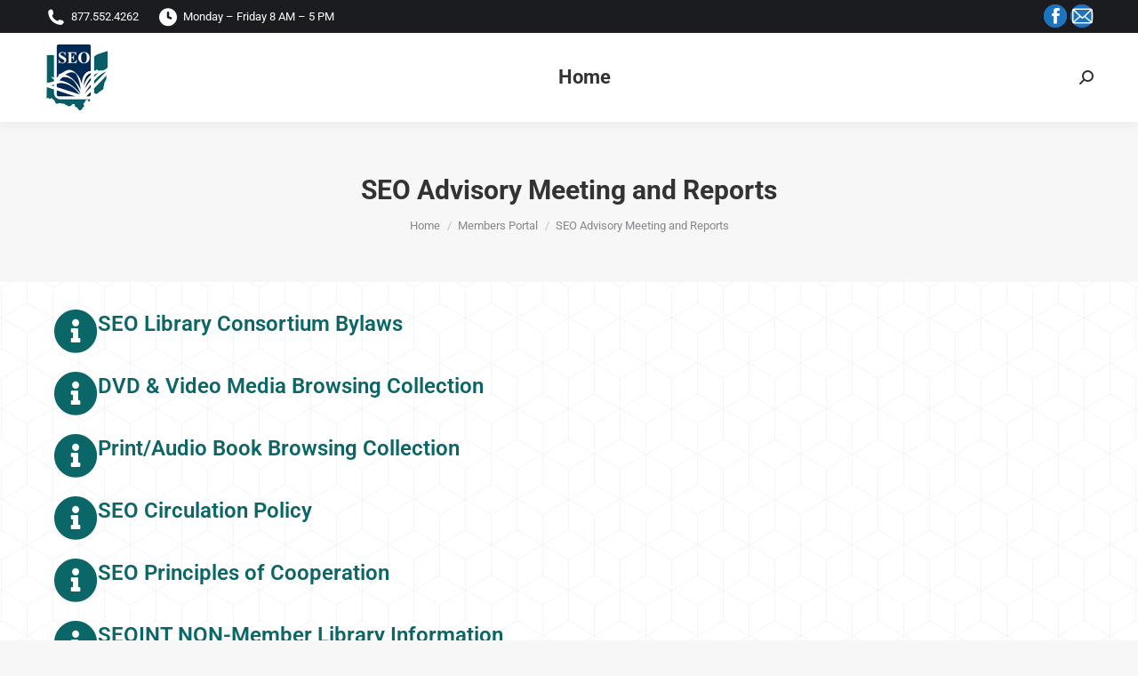

--- FILE ---
content_type: text/html; charset=UTF-8
request_url: https://servingeveryohioan.org/members-portal/advisory/name/nick-slone/
body_size: 14604
content:
<!DOCTYPE html>
<!--[if !(IE 6) | !(IE 7) | !(IE 8)  ]><!-->
<html lang="en" class="no-js">
<!--<![endif]-->
<head>
	<meta charset="UTF-8" />
				<meta name="viewport" content="width=device-width, initial-scale=1, maximum-scale=1, user-scalable=0"/>
				<link rel="profile" href="https://gmpg.org/xfn/11" />
	<title>SEO Advisory Meeting and Reports &#8211; Serving Every Ohioan</title>
<meta name='robots' content='max-image-preview:large' />
<meta name="description" content="Library Director | Term Expires June 30, 2022 | Adams County Public Library, 2nd term, region 1, medium library" />
<link rel='dns-prefetch' href='//secure.gravatar.com' />
<link rel='dns-prefetch' href='//stats.wp.com' />
<link rel='dns-prefetch' href='//fonts.googleapis.com' />
<link rel='dns-prefetch' href='//v0.wordpress.com' />
<link rel="alternate" type="application/rss+xml" title="Serving Every Ohioan &raquo; Feed" href="https://servingeveryohioan.org/feed/" />
<link rel="alternate" type="application/rss+xml" title="Serving Every Ohioan &raquo; Comments Feed" href="https://servingeveryohioan.org/comments/feed/" />
<link rel="alternate" title="oEmbed (JSON)" type="application/json+oembed" href="https://servingeveryohioan.org/wp-json/oembed/1.0/embed?url=https%3A%2F%2Fservingeveryohioan.org%2Fmembers-portal%2Fadvisory%2F" />
<link rel="alternate" title="oEmbed (XML)" type="text/xml+oembed" href="https://servingeveryohioan.org/wp-json/oembed/1.0/embed?url=https%3A%2F%2Fservingeveryohioan.org%2Fmembers-portal%2Fadvisory%2F&#038;format=xml" />
<style id='wp-img-auto-sizes-contain-inline-css'>
img:is([sizes=auto i],[sizes^="auto," i]){contain-intrinsic-size:3000px 1500px}
/*# sourceURL=wp-img-auto-sizes-contain-inline-css */
</style>
<link rel='stylesheet' id='formidable-css' href='https://servingeveryohioan.org/wp-content/plugins/formidable/css/formidableforms.css?ver=1141413' media='all' />
<style id='wp-emoji-styles-inline-css'>

	img.wp-smiley, img.emoji {
		display: inline !important;
		border: none !important;
		box-shadow: none !important;
		height: 1em !important;
		width: 1em !important;
		margin: 0 0.07em !important;
		vertical-align: -0.1em !important;
		background: none !important;
		padding: 0 !important;
	}
/*# sourceURL=wp-emoji-styles-inline-css */
</style>
<style id='classic-theme-styles-inline-css'>
/*! This file is auto-generated */
.wp-block-button__link{color:#fff;background-color:#32373c;border-radius:9999px;box-shadow:none;text-decoration:none;padding:calc(.667em + 2px) calc(1.333em + 2px);font-size:1.125em}.wp-block-file__button{background:#32373c;color:#fff;text-decoration:none}
/*# sourceURL=/wp-includes/css/classic-themes.min.css */
</style>
<link rel='stylesheet' id='Connections_Directory/Block/Carousel/Style-css' href='//servingeveryohioan.org/wp-content/plugins/connections/assets/dist/block/carousel/style.css?ver=1731685030' media='all' />
<link rel='stylesheet' id='Connections_Directory/Block/Team/Style-css' href='//servingeveryohioan.org/wp-content/plugins/connections/assets/dist/block/team/style.css?ver=1731685031' media='all' />
<link rel='stylesheet' id='mediaelement-css' href='https://servingeveryohioan.org/wp-includes/js/mediaelement/mediaelementplayer-legacy.min.css?ver=4.2.17' media='all' />
<link rel='stylesheet' id='wp-mediaelement-css' href='https://servingeveryohioan.org/wp-includes/js/mediaelement/wp-mediaelement.min.css?ver=6.9' media='all' />
<style id='jetpack-sharing-buttons-style-inline-css'>
.jetpack-sharing-buttons__services-list{display:flex;flex-direction:row;flex-wrap:wrap;gap:0;list-style-type:none;margin:5px;padding:0}.jetpack-sharing-buttons__services-list.has-small-icon-size{font-size:12px}.jetpack-sharing-buttons__services-list.has-normal-icon-size{font-size:16px}.jetpack-sharing-buttons__services-list.has-large-icon-size{font-size:24px}.jetpack-sharing-buttons__services-list.has-huge-icon-size{font-size:36px}@media print{.jetpack-sharing-buttons__services-list{display:none!important}}.editor-styles-wrapper .wp-block-jetpack-sharing-buttons{gap:0;padding-inline-start:0}ul.jetpack-sharing-buttons__services-list.has-background{padding:1.25em 2.375em}
/*# sourceURL=https://servingeveryohioan.org/wp-content/plugins/jetpack/_inc/blocks/sharing-buttons/view.css */
</style>
<style id='global-styles-inline-css'>
:root{--wp--preset--aspect-ratio--square: 1;--wp--preset--aspect-ratio--4-3: 4/3;--wp--preset--aspect-ratio--3-4: 3/4;--wp--preset--aspect-ratio--3-2: 3/2;--wp--preset--aspect-ratio--2-3: 2/3;--wp--preset--aspect-ratio--16-9: 16/9;--wp--preset--aspect-ratio--9-16: 9/16;--wp--preset--color--black: #000000;--wp--preset--color--cyan-bluish-gray: #abb8c3;--wp--preset--color--white: #FFF;--wp--preset--color--pale-pink: #f78da7;--wp--preset--color--vivid-red: #cf2e2e;--wp--preset--color--luminous-vivid-orange: #ff6900;--wp--preset--color--luminous-vivid-amber: #fcb900;--wp--preset--color--light-green-cyan: #7bdcb5;--wp--preset--color--vivid-green-cyan: #00d084;--wp--preset--color--pale-cyan-blue: #8ed1fc;--wp--preset--color--vivid-cyan-blue: #0693e3;--wp--preset--color--vivid-purple: #9b51e0;--wp--preset--color--accent: #1e73be;--wp--preset--color--dark-gray: #111;--wp--preset--color--light-gray: #767676;--wp--preset--gradient--vivid-cyan-blue-to-vivid-purple: linear-gradient(135deg,rgb(6,147,227) 0%,rgb(155,81,224) 100%);--wp--preset--gradient--light-green-cyan-to-vivid-green-cyan: linear-gradient(135deg,rgb(122,220,180) 0%,rgb(0,208,130) 100%);--wp--preset--gradient--luminous-vivid-amber-to-luminous-vivid-orange: linear-gradient(135deg,rgb(252,185,0) 0%,rgb(255,105,0) 100%);--wp--preset--gradient--luminous-vivid-orange-to-vivid-red: linear-gradient(135deg,rgb(255,105,0) 0%,rgb(207,46,46) 100%);--wp--preset--gradient--very-light-gray-to-cyan-bluish-gray: linear-gradient(135deg,rgb(238,238,238) 0%,rgb(169,184,195) 100%);--wp--preset--gradient--cool-to-warm-spectrum: linear-gradient(135deg,rgb(74,234,220) 0%,rgb(151,120,209) 20%,rgb(207,42,186) 40%,rgb(238,44,130) 60%,rgb(251,105,98) 80%,rgb(254,248,76) 100%);--wp--preset--gradient--blush-light-purple: linear-gradient(135deg,rgb(255,206,236) 0%,rgb(152,150,240) 100%);--wp--preset--gradient--blush-bordeaux: linear-gradient(135deg,rgb(254,205,165) 0%,rgb(254,45,45) 50%,rgb(107,0,62) 100%);--wp--preset--gradient--luminous-dusk: linear-gradient(135deg,rgb(255,203,112) 0%,rgb(199,81,192) 50%,rgb(65,88,208) 100%);--wp--preset--gradient--pale-ocean: linear-gradient(135deg,rgb(255,245,203) 0%,rgb(182,227,212) 50%,rgb(51,167,181) 100%);--wp--preset--gradient--electric-grass: linear-gradient(135deg,rgb(202,248,128) 0%,rgb(113,206,126) 100%);--wp--preset--gradient--midnight: linear-gradient(135deg,rgb(2,3,129) 0%,rgb(40,116,252) 100%);--wp--preset--font-size--small: 13px;--wp--preset--font-size--medium: 20px;--wp--preset--font-size--large: 36px;--wp--preset--font-size--x-large: 42px;--wp--preset--spacing--20: 0.44rem;--wp--preset--spacing--30: 0.67rem;--wp--preset--spacing--40: 1rem;--wp--preset--spacing--50: 1.5rem;--wp--preset--spacing--60: 2.25rem;--wp--preset--spacing--70: 3.38rem;--wp--preset--spacing--80: 5.06rem;--wp--preset--shadow--natural: 6px 6px 9px rgba(0, 0, 0, 0.2);--wp--preset--shadow--deep: 12px 12px 50px rgba(0, 0, 0, 0.4);--wp--preset--shadow--sharp: 6px 6px 0px rgba(0, 0, 0, 0.2);--wp--preset--shadow--outlined: 6px 6px 0px -3px rgb(255, 255, 255), 6px 6px rgb(0, 0, 0);--wp--preset--shadow--crisp: 6px 6px 0px rgb(0, 0, 0);}:where(.is-layout-flex){gap: 0.5em;}:where(.is-layout-grid){gap: 0.5em;}body .is-layout-flex{display: flex;}.is-layout-flex{flex-wrap: wrap;align-items: center;}.is-layout-flex > :is(*, div){margin: 0;}body .is-layout-grid{display: grid;}.is-layout-grid > :is(*, div){margin: 0;}:where(.wp-block-columns.is-layout-flex){gap: 2em;}:where(.wp-block-columns.is-layout-grid){gap: 2em;}:where(.wp-block-post-template.is-layout-flex){gap: 1.25em;}:where(.wp-block-post-template.is-layout-grid){gap: 1.25em;}.has-black-color{color: var(--wp--preset--color--black) !important;}.has-cyan-bluish-gray-color{color: var(--wp--preset--color--cyan-bluish-gray) !important;}.has-white-color{color: var(--wp--preset--color--white) !important;}.has-pale-pink-color{color: var(--wp--preset--color--pale-pink) !important;}.has-vivid-red-color{color: var(--wp--preset--color--vivid-red) !important;}.has-luminous-vivid-orange-color{color: var(--wp--preset--color--luminous-vivid-orange) !important;}.has-luminous-vivid-amber-color{color: var(--wp--preset--color--luminous-vivid-amber) !important;}.has-light-green-cyan-color{color: var(--wp--preset--color--light-green-cyan) !important;}.has-vivid-green-cyan-color{color: var(--wp--preset--color--vivid-green-cyan) !important;}.has-pale-cyan-blue-color{color: var(--wp--preset--color--pale-cyan-blue) !important;}.has-vivid-cyan-blue-color{color: var(--wp--preset--color--vivid-cyan-blue) !important;}.has-vivid-purple-color{color: var(--wp--preset--color--vivid-purple) !important;}.has-black-background-color{background-color: var(--wp--preset--color--black) !important;}.has-cyan-bluish-gray-background-color{background-color: var(--wp--preset--color--cyan-bluish-gray) !important;}.has-white-background-color{background-color: var(--wp--preset--color--white) !important;}.has-pale-pink-background-color{background-color: var(--wp--preset--color--pale-pink) !important;}.has-vivid-red-background-color{background-color: var(--wp--preset--color--vivid-red) !important;}.has-luminous-vivid-orange-background-color{background-color: var(--wp--preset--color--luminous-vivid-orange) !important;}.has-luminous-vivid-amber-background-color{background-color: var(--wp--preset--color--luminous-vivid-amber) !important;}.has-light-green-cyan-background-color{background-color: var(--wp--preset--color--light-green-cyan) !important;}.has-vivid-green-cyan-background-color{background-color: var(--wp--preset--color--vivid-green-cyan) !important;}.has-pale-cyan-blue-background-color{background-color: var(--wp--preset--color--pale-cyan-blue) !important;}.has-vivid-cyan-blue-background-color{background-color: var(--wp--preset--color--vivid-cyan-blue) !important;}.has-vivid-purple-background-color{background-color: var(--wp--preset--color--vivid-purple) !important;}.has-black-border-color{border-color: var(--wp--preset--color--black) !important;}.has-cyan-bluish-gray-border-color{border-color: var(--wp--preset--color--cyan-bluish-gray) !important;}.has-white-border-color{border-color: var(--wp--preset--color--white) !important;}.has-pale-pink-border-color{border-color: var(--wp--preset--color--pale-pink) !important;}.has-vivid-red-border-color{border-color: var(--wp--preset--color--vivid-red) !important;}.has-luminous-vivid-orange-border-color{border-color: var(--wp--preset--color--luminous-vivid-orange) !important;}.has-luminous-vivid-amber-border-color{border-color: var(--wp--preset--color--luminous-vivid-amber) !important;}.has-light-green-cyan-border-color{border-color: var(--wp--preset--color--light-green-cyan) !important;}.has-vivid-green-cyan-border-color{border-color: var(--wp--preset--color--vivid-green-cyan) !important;}.has-pale-cyan-blue-border-color{border-color: var(--wp--preset--color--pale-cyan-blue) !important;}.has-vivid-cyan-blue-border-color{border-color: var(--wp--preset--color--vivid-cyan-blue) !important;}.has-vivid-purple-border-color{border-color: var(--wp--preset--color--vivid-purple) !important;}.has-vivid-cyan-blue-to-vivid-purple-gradient-background{background: var(--wp--preset--gradient--vivid-cyan-blue-to-vivid-purple) !important;}.has-light-green-cyan-to-vivid-green-cyan-gradient-background{background: var(--wp--preset--gradient--light-green-cyan-to-vivid-green-cyan) !important;}.has-luminous-vivid-amber-to-luminous-vivid-orange-gradient-background{background: var(--wp--preset--gradient--luminous-vivid-amber-to-luminous-vivid-orange) !important;}.has-luminous-vivid-orange-to-vivid-red-gradient-background{background: var(--wp--preset--gradient--luminous-vivid-orange-to-vivid-red) !important;}.has-very-light-gray-to-cyan-bluish-gray-gradient-background{background: var(--wp--preset--gradient--very-light-gray-to-cyan-bluish-gray) !important;}.has-cool-to-warm-spectrum-gradient-background{background: var(--wp--preset--gradient--cool-to-warm-spectrum) !important;}.has-blush-light-purple-gradient-background{background: var(--wp--preset--gradient--blush-light-purple) !important;}.has-blush-bordeaux-gradient-background{background: var(--wp--preset--gradient--blush-bordeaux) !important;}.has-luminous-dusk-gradient-background{background: var(--wp--preset--gradient--luminous-dusk) !important;}.has-pale-ocean-gradient-background{background: var(--wp--preset--gradient--pale-ocean) !important;}.has-electric-grass-gradient-background{background: var(--wp--preset--gradient--electric-grass) !important;}.has-midnight-gradient-background{background: var(--wp--preset--gradient--midnight) !important;}.has-small-font-size{font-size: var(--wp--preset--font-size--small) !important;}.has-medium-font-size{font-size: var(--wp--preset--font-size--medium) !important;}.has-large-font-size{font-size: var(--wp--preset--font-size--large) !important;}.has-x-large-font-size{font-size: var(--wp--preset--font-size--x-large) !important;}
:where(.wp-block-post-template.is-layout-flex){gap: 1.25em;}:where(.wp-block-post-template.is-layout-grid){gap: 1.25em;}
:where(.wp-block-term-template.is-layout-flex){gap: 1.25em;}:where(.wp-block-term-template.is-layout-grid){gap: 1.25em;}
:where(.wp-block-columns.is-layout-flex){gap: 2em;}:where(.wp-block-columns.is-layout-grid){gap: 2em;}
:root :where(.wp-block-pullquote){font-size: 1.5em;line-height: 1.6;}
/*# sourceURL=global-styles-inline-css */
</style>
<link rel='stylesheet' id='if-menu-site-css-css' href='https://servingeveryohioan.org/wp-content/plugins/if-menu/assets/if-menu-site.css?ver=6.9' media='all' />
<link rel='stylesheet' id='the7-font-css' href='https://servingeveryohioan.org/wp-content/themes/dt-the7/fonts/icomoon-the7-font/icomoon-the7-font.min.css?ver=12.9.0' media='all' />
<link rel='stylesheet' id='cn-public-css' href='//servingeveryohioan.org/wp-content/plugins/connections/assets/dist/frontend/style.css?ver=10.4.66-1731685031' media='all' />
<link rel='stylesheet' id='cnt-profile-css' href='//servingeveryohioan.org/wp-content/plugins/connections/templates/profile/profile.css?ver=3.0' media='all' />
<link rel='stylesheet' id='dt-web-fonts-css' href='https://fonts.googleapis.com/css?family=Roboto:400,600,700%7CRoboto+Condensed:400,600,700' media='all' />
<link rel='stylesheet' id='dt-main-css' href='https://servingeveryohioan.org/wp-content/themes/dt-the7/css/main.min.css?ver=12.9.0' media='all' />
<style id='dt-main-inline-css'>
body #load {
  display: block;
  height: 100%;
  overflow: hidden;
  position: fixed;
  width: 100%;
  z-index: 9901;
  opacity: 1;
  visibility: visible;
  transition: all .35s ease-out;
}
.load-wrap {
  width: 100%;
  height: 100%;
  background-position: center center;
  background-repeat: no-repeat;
  text-align: center;
  display: -ms-flexbox;
  display: -ms-flex;
  display: flex;
  -ms-align-items: center;
  -ms-flex-align: center;
  align-items: center;
  -ms-flex-flow: column wrap;
  flex-flow: column wrap;
  -ms-flex-pack: center;
  -ms-justify-content: center;
  justify-content: center;
}
.load-wrap > svg {
  position: absolute;
  top: 50%;
  left: 50%;
  transform: translate(-50%,-50%);
}
#load {
  background: var(--the7-elementor-beautiful-loading-bg,#ffffff);
  --the7-beautiful-spinner-color2: var(--the7-beautiful-spinner-color,rgba(51,51,51,0.3));
}

/*# sourceURL=dt-main-inline-css */
</style>
<link rel='stylesheet' id='the7-custom-scrollbar-css' href='https://servingeveryohioan.org/wp-content/themes/dt-the7/lib/custom-scrollbar/custom-scrollbar.min.css?ver=12.9.0' media='all' />
<link rel='stylesheet' id='the7-css-vars-css' href='https://servingeveryohioan.org/wp-content/uploads/the7-css/css-vars.css?ver=5a14cc1c9660' media='all' />
<link rel='stylesheet' id='dt-custom-css' href='https://servingeveryohioan.org/wp-content/uploads/the7-css/custom.css?ver=5a14cc1c9660' media='all' />
<link rel='stylesheet' id='dt-media-css' href='https://servingeveryohioan.org/wp-content/uploads/the7-css/media.css?ver=5a14cc1c9660' media='all' />
<link rel='stylesheet' id='the7-mega-menu-css' href='https://servingeveryohioan.org/wp-content/uploads/the7-css/mega-menu.css?ver=5a14cc1c9660' media='all' />
<link rel='stylesheet' id='elementor-icons-css' href='https://servingeveryohioan.org/wp-content/plugins/elementor/assets/lib/eicons/css/elementor-icons.min.css?ver=5.45.0' media='all' />
<link rel='stylesheet' id='elementor-frontend-css' href='https://servingeveryohioan.org/wp-content/plugins/elementor/assets/css/frontend.min.css?ver=3.34.1' media='all' />
<link rel='stylesheet' id='elementor-post-8390-css' href='https://servingeveryohioan.org/wp-content/uploads/elementor/css/post-8390.css?ver=1768400765' media='all' />
<link rel='stylesheet' id='e-animation-pop-css' href='https://servingeveryohioan.org/wp-content/plugins/elementor/assets/lib/animations/styles/e-animation-pop.min.css?ver=3.34.1' media='all' />
<link rel='stylesheet' id='widget-icon-box-css' href='https://servingeveryohioan.org/wp-content/plugins/elementor/assets/css/widget-icon-box.min.css?ver=3.34.1' media='all' />
<link rel='stylesheet' id='widget-heading-css' href='https://servingeveryohioan.org/wp-content/plugins/elementor/assets/css/widget-heading.min.css?ver=3.34.1' media='all' />
<link rel='stylesheet' id='elementor-post-1642-css' href='https://servingeveryohioan.org/wp-content/uploads/elementor/css/post-1642.css?ver=1768402581' media='all' />
<link rel='stylesheet' id='style-css' href='https://servingeveryohioan.org/wp-content/themes/dt-the7/style.css?ver=12.9.0' media='all' />
<link rel='stylesheet' id='the7-elementor-global-css' href='https://servingeveryohioan.org/wp-content/themes/dt-the7/css/compatibility/elementor/elementor-global.min.css?ver=12.9.0' media='all' />
<link rel='stylesheet' id='cn-brandicons-css' href='//servingeveryohioan.org/wp-content/plugins/connections/assets/vendor/icomoon-brands/style.css?ver=10.4.66' media='all' />
<link rel='stylesheet' id='leaflet-css' href='//servingeveryohioan.org/wp-content/plugins/connections/assets/vendor/leaflet/leaflet.css?ver=1.7.1' media='all' />
<link rel='stylesheet' id='leaflet-control-geocoder-css' href='//servingeveryohioan.org/wp-content/plugins/connections/assets/vendor/leaflet/geocoder/Control.Geocoder.css?ver=2.4.0' media='all' />
<link rel='stylesheet' id='cn-chosen-css' href='//servingeveryohioan.org/wp-content/plugins/connections/assets/vendor/chosen/chosen.min.css?ver=1.8.7' media='all' />
<link rel='stylesheet' id='elementor-gf-local-roboto-css' href='https://servingeveryohioan.org/wp-content/uploads/elementor/google-fonts/css/roboto.css?ver=1742397343' media='all' />
<link rel='stylesheet' id='elementor-gf-local-robotoslab-css' href='https://servingeveryohioan.org/wp-content/uploads/elementor/google-fonts/css/robotoslab.css?ver=1742397352' media='all' />
<link rel='stylesheet' id='elementor-icons-shared-0-css' href='https://servingeveryohioan.org/wp-content/plugins/elementor/assets/lib/font-awesome/css/fontawesome.min.css?ver=5.15.3' media='all' />
<link rel='stylesheet' id='elementor-icons-fa-solid-css' href='https://servingeveryohioan.org/wp-content/plugins/elementor/assets/lib/font-awesome/css/solid.min.css?ver=5.15.3' media='all' />
<link rel='stylesheet' id='elementor-icons-the7-icons-css' href='https://servingeveryohioan.org/wp-content/themes/dt-the7/fonts/icomoon-the7-font/icomoon-the7-font.min.css?ver=12.9.0' media='all' />
<script src="https://servingeveryohioan.org/wp-includes/js/jquery/jquery.min.js?ver=3.7.1" id="jquery-core-js"></script>
<script src="https://servingeveryohioan.org/wp-includes/js/jquery/jquery-migrate.min.js?ver=3.4.1" id="jquery-migrate-js"></script>
<script id="dt-above-fold-js-extra">
var dtLocal = {"themeUrl":"https://servingeveryohioan.org/wp-content/themes/dt-the7","passText":"To view this protected post, enter the password below:","moreButtonText":{"loading":"Loading...","loadMore":"Load more"},"postID":"1642","ajaxurl":"https://servingeveryohioan.org/wp-admin/admin-ajax.php","REST":{"baseUrl":"https://servingeveryohioan.org/wp-json/the7/v1","endpoints":{"sendMail":"/send-mail"}},"contactMessages":{"required":"One or more fields have an error. Please check and try again.","terms":"Please accept the privacy policy.","fillTheCaptchaError":"Please, fill the captcha."},"captchaSiteKey":"","ajaxNonce":"7a42a53f20","pageData":{"type":"page","template":"page","layout":null},"themeSettings":{"smoothScroll":"off","lazyLoading":false,"desktopHeader":{"height":100},"ToggleCaptionEnabled":"disabled","ToggleCaption":"Navigation","floatingHeader":{"showAfter":150,"showMenu":true,"height":80,"logo":{"showLogo":true,"html":"\u003Cimg class=\" preload-me\" src=\"https://servingeveryohioan.org/wp-content/uploads/2020/06/seo_logo.png\" srcset=\"https://servingeveryohioan.org/wp-content/uploads/2020/06/seo_logo.png 100w, https://servingeveryohioan.org/wp-content/uploads/2020/06/StateLibrary-SEO-No-State-Library-No-Slogan-2color.svg 0w\" width=\"100\" height=\"105\"   sizes=\"100px\" alt=\"Serving Every Ohioan\" /\u003E","url":"https://servingeveryohioan.org/"}},"topLine":{"floatingTopLine":{"logo":{"showLogo":false,"html":""}}},"mobileHeader":{"firstSwitchPoint":1070,"secondSwitchPoint":778,"firstSwitchPointHeight":60,"secondSwitchPointHeight":60,"mobileToggleCaptionEnabled":"disabled","mobileToggleCaption":"Menu"},"stickyMobileHeaderFirstSwitch":{"logo":{"html":"\u003Cimg class=\" preload-me\" src=\"https://servingeveryohioan.org/wp-content/uploads/2020/06/seo_logo.png\" srcset=\"https://servingeveryohioan.org/wp-content/uploads/2020/06/seo_logo.png 100w, https://servingeveryohioan.org/wp-content/uploads/2020/06/seo_logo.png 100w\" width=\"100\" height=\"105\"   sizes=\"100px\" alt=\"Serving Every Ohioan\" /\u003E"}},"stickyMobileHeaderSecondSwitch":{"logo":{"html":"\u003Cimg class=\" preload-me\" src=\"https://servingeveryohioan.org/wp-content/uploads/2020/06/seo_logo.png\" srcset=\"https://servingeveryohioan.org/wp-content/uploads/2020/06/seo_logo.png 100w, https://servingeveryohioan.org/wp-content/uploads/2020/06/seo_logo.png 100w\" width=\"100\" height=\"105\"   sizes=\"100px\" alt=\"Serving Every Ohioan\" /\u003E"}},"sidebar":{"switchPoint":992},"boxedWidth":"1340px"},"elementor":{"settings":{"container_width":1140}}};
var dtShare = {"shareButtonText":{"facebook":"Share on Facebook","twitter":"Share on X","pinterest":"Pin it","linkedin":"Share on Linkedin","whatsapp":"Share on Whatsapp"},"overlayOpacity":"85"};
//# sourceURL=dt-above-fold-js-extra
</script>
<script src="https://servingeveryohioan.org/wp-content/themes/dt-the7/js/above-the-fold.min.js?ver=12.9.0" id="dt-above-fold-js"></script>
<link rel="https://api.w.org/" href="https://servingeveryohioan.org/wp-json/" /><link rel="alternate" title="JSON" type="application/json" href="https://servingeveryohioan.org/wp-json/wp/v2/pages/1642" /><link rel="EditURI" type="application/rsd+xml" title="RSD" href="https://servingeveryohioan.org/xmlrpc.php?rsd" />
<meta name="generator" content="WordPress 6.9" />
<link rel="canonical" href="https://servingeveryohioan.org/members-portal/advisory/name/nick-slone/" />
<link rel='shortlink' href='https://wp.me/Pab9pQ-qu' />
<script>document.documentElement.className += " js";</script>
	<style>img#wpstats{display:none}</style>
		<!-- Analytics by WP Statistics - https://wp-statistics.com -->
<meta property="og:site_name" content="Serving Every Ohioan" />
<meta property="og:title" content="SEO Advisory Meeting and Reports" />
<meta property="og:url" content="https://servingeveryohioan.org/members-portal/advisory/" />
<meta property="og:type" content="article" />
<meta name="generator" content="Elementor 3.34.1; settings: css_print_method-external, google_font-enabled, font_display-auto">
			<style>
				.e-con.e-parent:nth-of-type(n+4):not(.e-lazyloaded):not(.e-no-lazyload),
				.e-con.e-parent:nth-of-type(n+4):not(.e-lazyloaded):not(.e-no-lazyload) * {
					background-image: none !important;
				}
				@media screen and (max-height: 1024px) {
					.e-con.e-parent:nth-of-type(n+3):not(.e-lazyloaded):not(.e-no-lazyload),
					.e-con.e-parent:nth-of-type(n+3):not(.e-lazyloaded):not(.e-no-lazyload) * {
						background-image: none !important;
					}
				}
				@media screen and (max-height: 640px) {
					.e-con.e-parent:nth-of-type(n+2):not(.e-lazyloaded):not(.e-no-lazyload),
					.e-con.e-parent:nth-of-type(n+2):not(.e-lazyloaded):not(.e-no-lazyload) * {
						background-image: none !important;
					}
				}
			</style>
			
<!-- Jetpack Open Graph Tags -->
<meta property="og:type" content="article" />
<meta property="og:title" content="SEO Advisory Meeting and Reports" />
<meta property="og:url" content="https://servingeveryohioan.org/members-portal/advisory/" />
<meta property="og:description" content="SEO Library Consortium Bylaws DVD &#038; Video Media Browsing Collection Print/Audio Book Browsing Collection SEO Circulation Policy SEO Principles of Cooperation SEOINT NON-Member Library Informat…" />
<meta property="article:published_time" content="2013-07-06T16:27:49+00:00" />
<meta property="article:modified_time" content="2025-01-06T16:41:14+00:00" />
<meta property="og:site_name" content="Serving Every Ohioan" />
<meta property="og:image" content="https://s0.wp.com/i/blank.jpg" />
<meta property="og:image:width" content="200" />
<meta property="og:image:height" content="200" />
<meta property="og:image:alt" content="" />
<meta name="twitter:text:title" content="SEO Advisory Meeting and Reports" />
<meta name="twitter:card" content="summary" />

<!-- End Jetpack Open Graph Tags -->
<script type="text/javascript" id="the7-loader-script">
document.addEventListener("DOMContentLoaded", function(event) {
	var load = document.getElementById("load");
	if(!load.classList.contains('loader-removed')){
		var removeLoading = setTimeout(function() {
			load.className += " loader-removed";
		}, 300);
	}
});
</script>
		</head>
<body data-rsssl=1 id="the7-body" class="wp-singular page-template-default page page-id-1642 page-parent page-child parent-pageid-7493 wp-embed-responsive wp-theme-dt-the7 dt-responsive-on right-mobile-menu-close-icon ouside-menu-close-icon mobile-hamburger-close-bg-enable mobile-hamburger-close-bg-hover-enable  fade-medium-mobile-menu-close-icon fade-medium-menu-close-icon srcset-enabled btn-flat custom-btn-color custom-btn-hover-color phantom-slide phantom-shadow-decoration phantom-custom-logo-on floating-top-bar sticky-mobile-header top-header first-switch-logo-left first-switch-menu-right second-switch-logo-left second-switch-menu-right right-mobile-menu layzr-loading-on popup-message-style the7-ver-12.9.0 elementor-default elementor-kit-8390 elementor-page elementor-page-1642">
<!-- The7 12.9.0 -->
<div id="load" class="spinner-loader">
	<div class="load-wrap"><style type="text/css">
    [class*="the7-spinner-animate-"]{
        animation: spinner-animation 1s cubic-bezier(1,1,1,1) infinite;
        x:46.5px;
        y:40px;
        width:7px;
        height:20px;
        fill:var(--the7-beautiful-spinner-color2);
        opacity: 0.2;
    }
    .the7-spinner-animate-2{
        animation-delay: 0.083s;
    }
    .the7-spinner-animate-3{
        animation-delay: 0.166s;
    }
    .the7-spinner-animate-4{
         animation-delay: 0.25s;
    }
    .the7-spinner-animate-5{
         animation-delay: 0.33s;
    }
    .the7-spinner-animate-6{
         animation-delay: 0.416s;
    }
    .the7-spinner-animate-7{
         animation-delay: 0.5s;
    }
    .the7-spinner-animate-8{
         animation-delay: 0.58s;
    }
    .the7-spinner-animate-9{
         animation-delay: 0.666s;
    }
    .the7-spinner-animate-10{
         animation-delay: 0.75s;
    }
    .the7-spinner-animate-11{
        animation-delay: 0.83s;
    }
    .the7-spinner-animate-12{
        animation-delay: 0.916s;
    }
    @keyframes spinner-animation{
        from {
            opacity: 1;
        }
        to{
            opacity: 0;
        }
    }
</style>
<svg width="75px" height="75px" xmlns="http://www.w3.org/2000/svg" viewBox="0 0 100 100" preserveAspectRatio="xMidYMid">
	<rect class="the7-spinner-animate-1" rx="5" ry="5" transform="rotate(0 50 50) translate(0 -30)"></rect>
	<rect class="the7-spinner-animate-2" rx="5" ry="5" transform="rotate(30 50 50) translate(0 -30)"></rect>
	<rect class="the7-spinner-animate-3" rx="5" ry="5" transform="rotate(60 50 50) translate(0 -30)"></rect>
	<rect class="the7-spinner-animate-4" rx="5" ry="5" transform="rotate(90 50 50) translate(0 -30)"></rect>
	<rect class="the7-spinner-animate-5" rx="5" ry="5" transform="rotate(120 50 50) translate(0 -30)"></rect>
	<rect class="the7-spinner-animate-6" rx="5" ry="5" transform="rotate(150 50 50) translate(0 -30)"></rect>
	<rect class="the7-spinner-animate-7" rx="5" ry="5" transform="rotate(180 50 50) translate(0 -30)"></rect>
	<rect class="the7-spinner-animate-8" rx="5" ry="5" transform="rotate(210 50 50) translate(0 -30)"></rect>
	<rect class="the7-spinner-animate-9" rx="5" ry="5" transform="rotate(240 50 50) translate(0 -30)"></rect>
	<rect class="the7-spinner-animate-10" rx="5" ry="5" transform="rotate(270 50 50) translate(0 -30)"></rect>
	<rect class="the7-spinner-animate-11" rx="5" ry="5" transform="rotate(300 50 50) translate(0 -30)"></rect>
	<rect class="the7-spinner-animate-12" rx="5" ry="5" transform="rotate(330 50 50) translate(0 -30)"></rect>
</svg></div>
</div>
<div id="page" >
	<a class="skip-link screen-reader-text" href="#content">Skip to content</a>

<div class="masthead inline-header justify widgets full-height shadow-decoration shadow-mobile-header-decoration small-mobile-menu-icon dt-parent-menu-clickable show-sub-menu-on-hover show-device-logo show-mobile-logo" >

	<div class="top-bar top-bar-line-hide">
	<div class="top-bar-bg" ></div>
	<div class="left-widgets mini-widgets"><a href="tel:877-552-4262" class="mini-contacts phone show-on-desktop in-top-bar-left in-menu-second-switch"><i class="fa-fw the7-mw-icon-phone-bold"></i>877.552.4262</a><a href="https://support.servingeveryohioan.org" class="mini-contacts clock show-on-desktop in-menu-first-switch in-menu-second-switch"><i class="fa-fw the7-mw-icon-clock-bold"></i>Monday – Friday 8 AM – 5 PM</a></div><div class="right-widgets mini-widgets"><div class="soc-ico show-on-desktop in-top-bar-right in-menu-second-switch accent-bg accent-border border-on hover-accent-bg hover-disabled-border  hover-border-off"><a title="Facebook page opens in new window" href="https://www.facebook.com/seolibrarycenter" target="_blank" class="facebook"><span class="soc-font-icon"></span><span class="screen-reader-text">Facebook page opens in new window</span></a><a title="Mail page opens in new window" href="mailto:support@servingeveryohioan.org" target="_blank" class="mail"><span class="soc-font-icon"></span><span class="screen-reader-text">Mail page opens in new window</span></a></div></div></div>

	<header class="header-bar" role="banner">

		<div class="branding">
	<div id="site-title" class="assistive-text">Serving Every Ohioan</div>
	<div id="site-description" class="assistive-text"></div>
	<a class="" href="https://servingeveryohioan.org/"><img class=" preload-me" src="https://servingeveryohioan.org/wp-content/uploads/2020/06/seo_logo2.png" srcset="https://servingeveryohioan.org/wp-content/uploads/2020/06/seo_logo2.png 75w, https://servingeveryohioan.org/wp-content/uploads/2020/06/StateLibrary-SEO-No-State-Library-No-Slogan-2color.svg 0w" width="75" height="79"   sizes="75px" alt="Serving Every Ohioan" /><img class="mobile-logo preload-me" src="https://servingeveryohioan.org/wp-content/uploads/2020/06/seo_logo.png" srcset="https://servingeveryohioan.org/wp-content/uploads/2020/06/seo_logo.png 100w, https://servingeveryohioan.org/wp-content/uploads/2020/06/seo_logo.png 100w" width="100" height="105"   sizes="100px" alt="Serving Every Ohioan" /></a></div>

		<ul id="primary-menu" class="main-nav underline-decoration upwards-line outside-item-remove-margin"><li class="menu-item menu-item-type-post_type menu-item-object-page menu-item-home menu-item-7463 first last depth-0"><a href='https://servingeveryohioan.org/' data-level='1'><span class="menu-item-text"><span class="menu-text">Home</span></span></a></li> </ul>
		<div class="mini-widgets"><div class="mini-search show-on-desktop near-logo-first-switch near-logo-second-switch popup-search custom-icon"><form class="searchform mini-widget-searchform" role="search" method="get" action="https://servingeveryohioan.org/">

	<div class="screen-reader-text">Search:</div>

	
		<a href="" class="submit text-disable"><i class=" mw-icon the7-mw-icon-search-bold"></i></a>
		<div class="popup-search-wrap">
			<input type="text" aria-label="Search" class="field searchform-s" name="s" value="" placeholder="Type and hit enter …" title="Search form"/>
			<a href="" class="search-icon"  aria-label="Search"><i class="the7-mw-icon-search-bold" aria-hidden="true"></i></a>
		</div>

			<input type="submit" class="assistive-text searchsubmit" value="Go!"/>
</form>
</div></div>
	</header>

</div>
<div role="navigation" aria-label="Main Menu" class="dt-mobile-header mobile-menu-show-divider">
	<div class="dt-close-mobile-menu-icon" aria-label="Close" role="button" tabindex="0"><div class="close-line-wrap"><span class="close-line"></span><span class="close-line"></span><span class="close-line"></span></div></div>	<ul id="mobile-menu" class="mobile-main-nav">
		<li class="menu-item menu-item-type-post_type menu-item-object-page menu-item-home menu-item-7463 first last depth-0"><a href='https://servingeveryohioan.org/' data-level='1'><span class="menu-item-text"><span class="menu-text">Home</span></span></a></li> 	</ul>
	<div class='mobile-mini-widgets-in-menu'></div>
</div>

		<div class="page-title title-center solid-bg breadcrumbs-mobile-off page-title-responsive-enabled">
			<div class="wf-wrap">

				<div class="page-title-head hgroup"><h1 >SEO Advisory Meeting and Reports</h1></div><div class="page-title-breadcrumbs"><div class="assistive-text">You are here:</div><ol class="breadcrumbs text-small" itemscope itemtype="https://schema.org/BreadcrumbList"><li itemprop="itemListElement" itemscope itemtype="https://schema.org/ListItem"><a itemprop="item" href="https://servingeveryohioan.org/" title="Home"><span itemprop="name">Home</span></a><meta itemprop="position" content="1" /></li><li itemprop="itemListElement" itemscope itemtype="https://schema.org/ListItem"><a itemprop="item" href="https://servingeveryohioan.org/members-portal/" title="Members Portal"><span itemprop="name">Members Portal</span></a><meta itemprop="position" content="2" /></li><li class="current" itemprop="itemListElement" itemscope itemtype="https://schema.org/ListItem"><span itemprop="name">SEO Advisory Meeting and Reports</span><meta itemprop="position" content="3" /></li></ol></div>			</div>
		</div>

		

<div id="main" class="sidebar-none sidebar-divider-vertical">

	
	<div class="main-gradient"></div>
	<div class="wf-wrap">
	<div class="wf-container-main">

	


	<div id="content" class="content" role="main">

				<div data-elementor-type="wp-page" data-elementor-id="1642" class="elementor elementor-1642">
						<section class="elementor-section elementor-top-section elementor-element elementor-element-ffa4b99 elementor-section-boxed elementor-section-height-default elementor-section-height-default" data-id="ffa4b99" data-element_type="section">
						<div class="elementor-container elementor-column-gap-default">
					<div class="elementor-column elementor-col-100 elementor-top-column elementor-element elementor-element-fcea401" data-id="fcea401" data-element_type="column">
			<div class="elementor-widget-wrap elementor-element-populated">
						<div class="elementor-element elementor-element-ebd4322 elementor-position-inline-start elementor-view-default elementor-mobile-position-block-start elementor-widget elementor-widget-icon-box" data-id="ebd4322" data-element_type="widget" data-widget_type="icon-box.default">
				<div class="elementor-widget-container">
							<div class="elementor-icon-box-wrapper">

						<div class="elementor-icon-box-icon">
				<a href="https://servingeveryohioan.org/governance/BylawsAdvisoryAgreement7-12-2024.pdf" target="_blank" class="elementor-icon elementor-animation-pop" tabindex="-1" aria-label="SEO Library Consortium Bylaws">
				<i aria-hidden="true" class="fas fa-info-circle"></i>				</a>
			</div>
			
						<div class="elementor-icon-box-content">

									<h3 class="elementor-icon-box-title">
						<a href="https://servingeveryohioan.org/governance/BylawsAdvisoryAgreement7-12-2024.pdf" target="_blank" >
							SEO Library Consortium Bylaws						</a>
					</h3>
				
				
			</div>
			
		</div>
						</div>
				</div>
				<div class="elementor-element elementor-element-7b86348 elementor-position-inline-start elementor-view-default elementor-mobile-position-block-start elementor-widget elementor-widget-icon-box" data-id="7b86348" data-element_type="widget" data-widget_type="icon-box.default">
				<div class="elementor-widget-container">
							<div class="elementor-icon-box-wrapper">

						<div class="elementor-icon-box-icon">
				<a href="https://support.servingeveryohioan.org/a/solutions/articles/69000181950" target="_blank" class="elementor-icon elementor-animation-pop" tabindex="-1" aria-label="DVD &amp; Video Media Browsing Collection">
				<i aria-hidden="true" class="fas fa-info-circle"></i>				</a>
			</div>
			
						<div class="elementor-icon-box-content">

									<h3 class="elementor-icon-box-title">
						<a href="https://support.servingeveryohioan.org/a/solutions/articles/69000181950" target="_blank" >
							DVD &amp; Video Media Browsing Collection						</a>
					</h3>
				
				
			</div>
			
		</div>
						</div>
				</div>
				<div class="elementor-element elementor-element-75fd43d elementor-position-inline-start elementor-view-default elementor-mobile-position-block-start elementor-widget elementor-widget-icon-box" data-id="75fd43d" data-element_type="widget" data-widget_type="icon-box.default">
				<div class="elementor-widget-container">
							<div class="elementor-icon-box-wrapper">

						<div class="elementor-icon-box-icon">
				<a href="https://support.servingeveryohioan.org/a/solutions/articles/69000181951" target="_blank" class="elementor-icon elementor-animation-pop" tabindex="-1" aria-label="Print/Audio Book Browsing Collection">
				<i aria-hidden="true" class="fas fa-info-circle"></i>				</a>
			</div>
			
						<div class="elementor-icon-box-content">

									<h3 class="elementor-icon-box-title">
						<a href="https://support.servingeveryohioan.org/a/solutions/articles/69000181951" target="_blank" >
							Print/Audio Book Browsing Collection						</a>
					</h3>
				
				
			</div>
			
		</div>
						</div>
				</div>
				<div class="elementor-element elementor-element-cc6993e elementor-position-inline-start elementor-view-default elementor-mobile-position-block-start elementor-widget elementor-widget-icon-box" data-id="cc6993e" data-element_type="widget" data-widget_type="icon-box.default">
				<div class="elementor-widget-container">
							<div class="elementor-icon-box-wrapper">

						<div class="elementor-icon-box-icon">
				<a href="https://servingeveryohioan.org/governance/SEOCirculationPolicyUpdated9-2023.pdf" target="_blank" class="elementor-icon elementor-animation-pop" tabindex="-1" aria-label="SEO Circulation Policy">
				<i aria-hidden="true" class="fas fa-info-circle"></i>				</a>
			</div>
			
						<div class="elementor-icon-box-content">

									<h3 class="elementor-icon-box-title">
						<a href="https://servingeveryohioan.org/governance/SEOCirculationPolicyUpdated9-2023.pdf" target="_blank" >
							SEO Circulation Policy						</a>
					</h3>
				
				
			</div>
			
		</div>
						</div>
				</div>
				<div class="elementor-element elementor-element-84e0a03 elementor-position-inline-start elementor-view-default elementor-mobile-position-block-start elementor-widget elementor-widget-icon-box" data-id="84e0a03" data-element_type="widget" data-widget_type="icon-box.default">
				<div class="elementor-widget-container">
							<div class="elementor-icon-box-wrapper">

						<div class="elementor-icon-box-icon">
				<a href="https://servingeveryohioan.org/governance/PrinciplesofCooperationupdated2-22-2024.pdf" target="_blank" class="elementor-icon elementor-animation-pop" tabindex="-1" aria-label="SEO Principles of Cooperation">
				<i aria-hidden="true" class="fas fa-info-circle"></i>				</a>
			</div>
			
						<div class="elementor-icon-box-content">

									<h3 class="elementor-icon-box-title">
						<a href="https://servingeveryohioan.org/governance/PrinciplesofCooperationupdated2-22-2024.pdf" target="_blank" >
							SEO Principles of Cooperation						</a>
					</h3>
				
				
			</div>
			
		</div>
						</div>
				</div>
				<div class="elementor-element elementor-element-7237106 elementor-position-inline-start elementor-view-default elementor-mobile-position-block-start elementor-widget elementor-widget-icon-box" data-id="7237106" data-element_type="widget" data-widget_type="icon-box.default">
				<div class="elementor-widget-container">
							<div class="elementor-icon-box-wrapper">

						<div class="elementor-icon-box-icon">
				<a href="https://servingeveryohioan.org/governance/FY22%20SEOINT%20ILL%20NON-member%20Library%20Information.pdf" target="_blank" class="elementor-icon elementor-animation-pop" tabindex="-1" aria-label="SEOINT NON-Member Library Information">
				<i aria-hidden="true" class="fas fa-info-circle"></i>				</a>
			</div>
			
						<div class="elementor-icon-box-content">

									<h3 class="elementor-icon-box-title">
						<a href="https://servingeveryohioan.org/governance/FY22%20SEOINT%20ILL%20NON-member%20Library%20Information.pdf" target="_blank" >
							SEOINT NON-Member Library Information						</a>
					</h3>
				
				
			</div>
			
		</div>
						</div>
				</div>
					</div>
		</div>
					</div>
		</section>
				<section class="elementor-section elementor-top-section elementor-element elementor-element-44182a6 elementor-section-boxed elementor-section-height-default elementor-section-height-default" data-id="44182a6" data-element_type="section" data-settings="{&quot;background_background&quot;:&quot;classic&quot;}">
						<div class="elementor-container elementor-column-gap-default">
					<div class="elementor-column elementor-col-100 elementor-top-column elementor-element elementor-element-1df9145" data-id="1df9145" data-element_type="column">
			<div class="elementor-widget-wrap elementor-element-populated">
						<div class="elementor-element elementor-element-469ab03 elementor-widget elementor-widget-heading" data-id="469ab03" data-element_type="widget" data-widget_type="heading.default">
				<div class="elementor-widget-container">
					<h2 class="elementor-heading-title elementor-size-default">Meeting Minutes, Board &amp; Annual Reports</h2>				</div>
				</div>
					</div>
		</div>
					</div>
		</section>
				<section class="elementor-section elementor-top-section elementor-element elementor-element-183d3de elementor-section-boxed elementor-section-height-default elementor-section-height-default" data-id="183d3de" data-element_type="section">
						<div class="elementor-container elementor-column-gap-default">
					<div class="elementor-column elementor-col-100 elementor-top-column elementor-element elementor-element-4067698" data-id="4067698" data-element_type="column">
			<div class="elementor-widget-wrap elementor-element-populated">
						<div class="elementor-element elementor-element-9f761d2 elementor-widget elementor-widget-text-editor" data-id="9f761d2" data-element_type="widget" data-widget_type="text-editor.default">
				<div class="elementor-widget-container">
									<p style="text-align: center;"><em>**The SEO Advisory Committee meets on a quarterly basis**</em></p>								</div>
				</div>
					</div>
		</div>
					</div>
		</section>
				<section class="elementor-section elementor-top-section elementor-element elementor-element-b8d660d elementor-section-boxed elementor-section-height-default elementor-section-height-default" data-id="b8d660d" data-element_type="section">
						<div class="elementor-container elementor-column-gap-default">
					<div class="elementor-column elementor-col-50 elementor-top-column elementor-element elementor-element-bd88915" data-id="bd88915" data-element_type="column">
			<div class="elementor-widget-wrap elementor-element-populated">
						<div class="elementor-element elementor-element-d2af8dd elementor-widget elementor-widget-text-editor" data-id="d2af8dd" data-element_type="widget" data-widget_type="text-editor.default">
				<div class="elementor-widget-container">
									<p style="text-align: center;"><strong>UPCOMING MEETINGS</strong></p><ul><li><strong>Friday, October 25, 2024</strong> &#8211; SEO Advisory Meeting</li></ul>								</div>
				</div>
					</div>
		</div>
				<div class="elementor-column elementor-col-50 elementor-top-column elementor-element elementor-element-4e8a7a9" data-id="4e8a7a9" data-element_type="column">
			<div class="elementor-widget-wrap elementor-element-populated">
						<div class="elementor-element elementor-element-731d130 elementor-widget elementor-widget-text-editor" data-id="731d130" data-element_type="widget" data-widget_type="text-editor.default">
				<div class="elementor-widget-container">
									<p style="text-align: center;"><strong>PAST MEETINGS</strong></p><ul><li><strong>Thursday, October 26, 2023</strong> &#8211; SEO Advisory Meeting</li><li><strong>Wednesday, February 22, 2024</strong> &#8211; SEO Advisory Meeting</li><li><strong>Thursday, May 23, 2024</strong> &#8211; Director&#8217;s Meeting in person at State Library</li><li><strong>Friday, August 23, 2024</strong> &#8211; SEO Advisory Meeting</li><li> </li></ul>								</div>
				</div>
					</div>
		</div>
					</div>
		</section>
				<section class="elementor-section elementor-top-section elementor-element elementor-element-8b8223d elementor-section-boxed elementor-section-height-default elementor-section-height-default" data-id="8b8223d" data-element_type="section">
						<div class="elementor-container elementor-column-gap-default">
					<div class="elementor-column elementor-col-33 elementor-top-column elementor-element elementor-element-0fb1b48" data-id="0fb1b48" data-element_type="column">
			<div class="elementor-widget-wrap elementor-element-populated">
						<div class="elementor-element elementor-element-1ec39d3 elementor-widget elementor-widget-html" data-id="1ec39d3" data-element_type="widget" data-widget_type="html.default">
				<div class="elementor-widget-container">
					<h3 align="center">Meeting Minutes</h3><form name="jump">
<p align="center"><select name="menu">
       <option value="https://servingeveryohioan.org/governance/advisory/AdvisoryCommitteeMeetingMinutes8-23-24.pdf">August 23, 2024</option>
      <option value="https://servingeveryohioan.org/governance/advisory/AdvisoryCommitteeMeetingMinutes5-23-24.pdf">May 23, 2024</option>
      <option value="https://servingeveryohioan.org/governance/advisory/AdvisoryCommitteeMeetingMinutes2-22-24.pdf">February 22, 2024</option>
      <option value="https://servingeveryohioan.org/governance/advisory/AdvisoryCommitteeMeetingMinutes10-26-23.pdf">October 26, 2023</option>
      <option value="https://servingeveryohioan.org/governance/advisory/AdvisoryCommitteeMeetingMinutes8-25-23.pdf">August 25, 2023</option>     
      <option value="https://servingeveryohioan.org/governance/advisory/AdvisoryCommitteeMeetingMinutes5-11-23.pdf">May 11, 2023</option>
     <option value="https://servingeveryohioan.org/governance/advisory/AdvisoryCommitteeMeetingMinutes2-9-23.pdf">February 9, 2023</option>
     <option value="https://servingeveryohioan.org/governance/advisory/AdvisoryCommitteeMeetingMinutes10-28-22.pdf">October 28, 2022 </option>
    <option value="https://servingeveryohioan.org/governance/advisory/AdvisoryCommitteeMeetingMinutes8-25-22.pdf">August 25, 2022 </option>
    <option value="https://servingeveryohioan.org/governance/advisory/AdvisoryCommitteeMeetingMinutes5-26-22.pdf">May 26, 2022 </option>
       <option value="https://servingeveryohioan.org/governance/advisory/AdvisoryCommitteeMeetingMinutes2-11-22.pdf">February 11, 2022 </option>    
      <option value="https://servingeveryohioan.org/governance/advisory/AdvisoryCommitteeSpecialMeetingMinutes2-23-22.pdf">February 23, 2022 (Special Meeting) </option>  
      <option value="https://servingeveryohioan.org/governance/advisory/Advisory-Committee-Meeting-Minutes-10.22.21.pdf">October 22, 2021 </option>  
   <option value="https://servingeveryohioan.org/wp-content/uploads/2021/10/Advisory-Committee-meeting-minutes-8.13.21.pdf">August 13, 2021 </option>  
   
    <option value="https://servingeveryohioan.org/wp-content/uploads/2021/08/Directors-Meeting-minutes-5.19.21.pdf">May 19, 2021 (Director's Meeting)</option> 
       <option value="https://servingeveryohioan.org/governance/advisory/ILLNon-MemberSub-Committee%20MeetingMinutes3.19.21.pdf">March 19, 2021 (ILL sub-committee)</option>
    <option value="https://servingeveryohioan.org/governance/advisory/AdvisoryCommitteeMeetingMinutes2.5.21.pdf">February 5, 2021</option>
<option value="https://servingeveryohioan.org/governance/advisory/10-23-2020AdvisoryMinutes.pdf">October 23, 2020</option>
<option value="https://servingeveryohioan.org/governance/advisory/8-19-2020AdvisoryMinutes.pdf">August 19, 2020</option>
<option value="https://servingeveryohioan.org/governance/advisory/2-28-2020AdvisoryMinutes.pdf">February 28, 2020</option>
<option value="https://servingeveryohioan.org/governance/advisory/10-25-19AdvisoryMinutes.pdf">October 25, 2019</option>
<option value="https://servingeveryohioan.org/governance/advisory/8-22-19AdvisoryMinutes.pdf">August 22, 2019</option>
<option value="https://servingeveryohioan.org/governance/advisory/5-20-19AdvisoryMinutes.pdf">May 20, 2019</option>
<option value="https://servingeveryohioan.org/governance/advisory/2-22-19AdvisoryMinutes.pdf">February 22, 2019</option>
<option value="https://servingeveryohioan.org/governance/advisory/10-31-18AdvisoryMinutes.pdf">October 31, 2018</option>
<option value="https://servingeveryohioan.org/governance/advisory/8-23-18AdvisoryMinutes.pdf">August 23, 2018</option>
<option value="https://servingeveryohioan.org/governance/advisory/5-16-18AdvisoryMinutes.pdf">May 16, 2018</option>
<option value="https://servingeveryohioan.org/governance/advisory/2-16-18AdvisoryMinutes.pdf">February 16, 2018</option>
<option value="https://servingeveryohioan.org/governance/advisory/11-1-17AdvisoryMinutes.pdf">November 1, 2017</option>
<option value="https://servingeveryohioan.org/governance/advisory/8-24-17AdvisoryMinutes.pdf">August 24, 2017</option>
<option value="https://servingeveryohioan.org/governance/advisory/5-22-17AdvisoryMinutes.pdf">May 22, 2017</option>
<option value="https://servingeveryohioan.org/governance/advisory/2-16-17AdvisoryMinutes.pdf">February 16, 2017</option>
<option value="https://servingeveryohioan.org/governance/advisory/8-24-16AdvisoryMinutes.pdf">August 24, 2016</option>
<option value="https://servingeveryohioan.org/governance/advisory/5-12-16AdvisoryMinutes.pdf">May 12, 2016</option>
<option value="https://servingeveryohioan.org/governance/advisory/8-31-15AdvisoryMinutes.pdf">August 31, 2015</option>
<option value="https://servingeveryohioan.org/governance/advisory/5-18-15%20Advisory%20Minutes.pdf">May 18, 2015</option>
<option value="https://servingeveryohioan.org/governance/advisory/2-26-15%20Advisory%20Minutes.pdf">February 26, 2015</option>
<option value="https://servingeveryohioan.org/governance/advisory/10-23-14%20Advisory%20Minutes.pdf">October 23, 2014</option>
<option value="https://servingeveryohioan.org/governance/advisory/8-21-14%20Advisory%20Minutes.pdf">August 21, 2014</option>
<option value="https://servingeveryohioan.org/governance/advisory/5-9-14%20Advisory%20Minutes.pdf">May 9, 2014</option>
<option value="https://servingeveryohioan.org/governance/advisory/2-28-14%20Advisory%20Minutes.pdf">February 28, 2014</option>
<option value="https://servingeveryohioan.org/governance/advisory/9-9-13%20Advisory%20Minutes.pdf">September 9, 2013</option>
<option value="https://servingeveryohioan.org/governance/advisory/6-28-13%20Special%20Advisory%20Minutes.pdf">June 28, 2013</option>
<option value="https://servingeveryohioan.org/governance/advisory/5-15-13%20Advisory%20Minutes.pdf">May 15, 2013</option>
<option value="https://servingeveryohioan.org/governance/advisory/1-11-13%20Advisory%20Minutes.pdf">January 1, 2013</option>
<option value="https://servingeveryohioan.org/governance/advisory/8-1-12%20Advisory%20Minutes.pdf">August 1, 2012</option>
<option value="https://servingeveryohioan.org/governance/advisory/1-30-12%20Advisory%20Minutes.pdf">January 30, 2012</option>
<option value="https://servingeveryohioan.org/governance/advisory/9-30-11%20Advisory%20Minutes.pdf">September 30, 2011</option>
<option value="https://servingeveryohioan.org/governance/advisory/5-11-11%20Advisory%20Minutes.pdf">May 11, 2011</option>
<option value="https://servingeveryohioan.org/governance/advisory/1-20-11%20Advisory%20Minutes.pdf">January 20, 2011</option>
<option value="https://servingeveryohioan.org/governance/advisory/9-24-10%20Advisory%20Minutes.pdf">September 24, 2010</option>
<option value="https://servingeveryohioan.org/governance/advisory/6-16-10%20Advisory%20Minutes.pdf">June 10, 2010</option>
<option value="https://servingeveryohioan.org/governance/advisory/1-15-10%20Advisory%20Minutes.pdf">January 15, 2010</option>
<option value="https://servingeveryohioan.org/governance/advisory/9-29-09AdvisoryMinutes.pdf">September 29, 2009</option>
<option value="https://servingeveryohioan.org/governance/advisory/5-6-09_Advisory_Minutes.pdf">May 6, 2009</option>
<option value="https://servingeveryohioan.org/governance/advisory/1-26-09%20Gov%20minutes.pdf">January 26, 2009</option>
<option value="https://servingeveryohioan.org/governance/advisory/SEO_9-22-08_Gov_minutes.pdf">September 22, 2008</option>
<option value="https://servingeveryohioan.org/governance/advisory/SEO_6-4-08Govminutes.pdf">June 4, 2008</option>
<option value="https://servingeveryohioan.org/governance/advisory/SEO_gov_min_3_08.pdf">March 31, 2008</option>
<option value="https://servingeveryohioan.org/governance/advisory/SEO_gov_min_10_07.pdf">October 30, 2007</option>
</select><br><input onclick="location=document.jump.menu.options[document.jump.menu.selectedIndex].value;" type="button" value="View Minutes" /></form>
 	</p>
</form>				</div>
				</div>
					</div>
		</div>
				<div class="elementor-column elementor-col-33 elementor-top-column elementor-element elementor-element-5cd7660" data-id="5cd7660" data-element_type="column">
			<div class="elementor-widget-wrap elementor-element-populated">
						<div class="elementor-element elementor-element-769c9a8 elementor-widget elementor-widget-html" data-id="769c9a8" data-element_type="widget" data-widget_type="html.default">
				<div class="elementor-widget-container">
					<h3 align="center">Director Reports</h3><form name="jump2">
<p align="center"><select name="menu2">
      <option value="https://servingeveryohioan.org/governance/reports/December-2024-Director-Report.pdf">December, 2024</option>
        <option value="https://servingeveryohioan.org/governance/reports/November-2024-Director-Report.pdf">November, 2024</option>
     <option value="https://servingeveryohioan.org/governance/reports/October-2024-Director-Report.pdf">October, 2024</option>
     <option value="https://servingeveryohioan.org/governance/reports/September-2024-Director-Report.pdf">September, 2024</option><option value="https://servingeveryohioan.org/governance/reports/August-2024-Director-Report.pdf">August, 2024</option>
    <option value="https://servingeveryohioan.org/governance/reports/July-2024-Director-Report.pdf">July, 2024</option>
     <option value="https://servingeveryohioan.org/governance/reports/June-2024-Director-Report.pdf">June, 2024</option>
    <option value="https://servingeveryohioan.org/governance/reports/April-2024-Director-Report.pdf">April, 2024</option>
<option value="https://servingeveryohioan.org/governance/reports/March-2024-Director-Report.pdf">March, 2024</option>
<option value="https://servingeveryohioan.org/governance/reports/February-2024-Director-Report.pdf">February, 2024</option>
<option value="https://servingeveryohioan.org/governance/reports/January-2024-Director-Report.pdf">January, 2024</option>
<option value="https://servingeveryohioan.org/governance/reports/December-2023-Director-Report.pdf">December, 2023</option>
<option value="https://servingeveryohioan.org/governance/reports/November-2023-Director-Report.pdf">November, 2023</option>
<option value="https://servingeveryohioan.org/governance/reports/October-2023-Director-Report.pdf">October, 2023</option>
<option value="https://servingeveryohioan.org/governance/reports/September-2023-Director-Report.pdf">September, 2023</option>
<option value="https://servingeveryohioan.org/governance/reports/August-2023-Director-Report.pdf">August, 2023</option>
<option value="https://servingeveryohioan.org/governance/reports/July-2023-Director-Report.pdf">July, 2023</option>
<option value="https://servingeveryohioan.org/governance/reports/June-2023-Director-Report.pdf">June, 2023</option>
<option value="https://servingeveryohioan.org/governance/reports/May-2023-Director-Report.pdf">May, 2023</option>
<option value="https://servingeveryohioan.org/governance/reports/April-2023-Director-Report.pdf">April, 2023</option>
<option value="https://servingeveryohioan.org/governance/reports/March-2023-Director-Report.pdf">March, 2023</option>
<option value="https://servingeveryohioan.org/governance/reports/February-2023-Director-Report.pdf">February, 2023</option>
<option value="https://servingeveryohioan.org/governance/reports/January-2023-Highlights-for-SL-Board.pdf">January, 2023</option>
<option value="https://servingeveryohioan.org/governance/reports/December-2022-Highlights-for-SL-Board.pdf">December, 2022</option>
<option value="https://servingeveryohioan.org/governance/reports/November-2022-Highlights-for-SL-Board.pdf">November, 2022</option>
<option value="https://servingeveryohioan.org/wp-content/uploads/2022/11/October2022HighlightsforSLBoard.pdf">October, 2022</option>
<option value="https://servingeveryohioan.org/governance/reports/September-2022-Highlights-for-SL-Board.pdf">September, 2022</option>
<option value="https://servingeveryohioan.org/governance/reports/August-2022-Highlights-for-SL-Board.pdf">August, 2022</option>
<option value="https://servingeveryohioan.org/governance/reports/July-2022-Highlights-for-SL-Board.pdf">July, 2022</option>
<option value="https://servingeveryohioan.org/governance/reports/June-2022-Highlights-for-SL-Board.pdf">June, 2022</option>
<option value="https://servingeveryohioan.org/governance/reports/May-2022-Highlights-for-SL-Board.pdf">May, 2022</option>
<option value="https://servingeveryohioan.org/governance/reports/April-2022-Highlights-for-SL-Board.pdf">April, 2022</option>
<option value="https://servingeveryohioan.org/governance/reports/March-2022-Highlights-for-SL-Board.pdf">March, 2022</option>
<option value="https://servingeveryohioan.org/governance/reports/February-2022-Highlights-for-SL-Board.pdf">February, 2022</option>
<option value="https://servingeveryohioan.org/governance/reports/January-2022-Highlights-for-SL-Board.pdf">January, 2022</option>
<option value="https://servingeveryohioan.org/governance/reports/December-2021-Highlights-for-SL-Board.pdf">December, 2021</option>
<option value="https://servingeveryohioan.org/governance/reports/November-2021-Highlights-for-SL-Board.pdf">November, 2021</option>
<option value="https://servingeveryohioan.org/governance/reports/October-2021-Highlights-for-SL-Board.pdf">October, 2021</option>
<option value="https://servingeveryohioan.org/governance/reports/September-2021-Highlights-for-SL-Board.pdf">September, 2021</option>   
<option value="https://servingeveryohioan.org/wp-content/uploads/2021/10/August-2021-Highlights-for-SL-Board.pdf">August, 2021</option>
<option value="https://servingeveryohioan.org/wp-content/uploads/2021/10/July-2021-Highlights-for-SL-Board.pdf">July, 2021</option>
<option value="https://servingeveryohioan.org/governance/reports/June%202021%20Highlights%20for%20SL%20Board.pdf">June, 2021</option>
<option value="https://servingeveryohioan.org/governance/reports/May%202021%20Highlights%20for%20SL%20Board.pdf">May, 2021</option>

<option value="https://servingeveryohioan.org/governance/reports/April%202021%20Highlights%20for%20SL%20Board.pdf">April, 2021</option>
<option value="https://servingeveryohioan.org/governance/reports/March%202021%20Highlights%20for%20SL%20Board.pdf">March, 2021</option>
<option value="https://servingeveryohioan.org/governance/reports/February%202021%20Highlights%20for%20SL%20Board.pdf">February, 2021</option>
<option value="https://servingeveryohioan.org/governance/reports/January%202021%20Highlights%20for%20SL%20Board.pdf">January, 2021</option>
<option value="https://servingeveryohioan.org/governance/reports/December%202020%20Highlights%20for%20SL%20Board.pdf">December, 2020</option>
<option value="https://servingeveryohioan.org/governance/reports/November%202020%20Highlights%20for%20SL%20Board.pdf">November, 2020</option>
<option value="https://servingeveryohioan.org/governance/reports/October%202020%20Highlights%20for%20SL%20Board.pdf">October, 2020</option>
<option value="https://servingeveryohioan.org/governance/reports/September%202020%20Highlights%20for%20SL%20Board.pdf">September, 2020</option>
<option value="https://servingeveryohioan.org/governance/reports/August%202020%20Highlights%20for%20SL%20Board.pdf">August, 2020</option>
<option value="https://servingeveryohioan.org/governance/reports/July%202020%20Highlights%20for%20SL%20Board.pdf">July, 2020</option>
<option value="https://servingeveryohioan.org/governance/reports/June%202020%20Highlights%20for%20SL%20Board.pdf">June, 2020</option>
<option value="https://servingeveryohioan.org/governance/reports/May%202020%20Highlights%20for%20SL%20Board.pdf">May, 2020</option>
<option value="https://servingeveryohioan.org/governance/reports/April%202020%20Highlights%20for%20SL%20Board.pdf">April, 2020</option>
<option value="https://servingeveryohioan.org/governance/reports/March%202020%20Highlights%20for%20SL%20Board.pdf">March, 2020</option>
<option value="https://servingeveryohioan.org/governance/reports/February%202020%20Highlights%20for%20SL%20Board.pdf">February, 2020</option>
<option value="https://servingeveryohioan.org/governance/reports/January%202020%20Highlights%20for%20SL%20Board.pdf">January, 2020</option>
</select><br><input onclick="location=document.jump2.menu2.options[document.jump2.menu2.selectedIndex].value;" type="button" value="View Report" /></form>
 	</p>				</div>
				</div>
					</div>
		</div>
				<div class="elementor-column elementor-col-33 elementor-top-column elementor-element elementor-element-2eb35a3" data-id="2eb35a3" data-element_type="column">
			<div class="elementor-widget-wrap elementor-element-populated">
						<div class="elementor-element elementor-element-9349e69 elementor-widget elementor-widget-html" data-id="9349e69" data-element_type="widget" data-widget_type="html.default">
				<div class="elementor-widget-container">
					<h3 align="center">Annual Reports</h3>
<form name="jump3">
<p align="center"><select name="menu3">
        <option value=" https://www.servingeveryohioan.org/files/support/FlippingBook/">SEO Annual Report 2023</option> 
    <option value="https://servingeveryohioan.org/governance/reports/SEO-AnnualReport2022.pdf">SEO Annual Report 2022</option> 
      <option value="https://servingeveryohioan.org/governance/reports/SEO-AnnualReport2021.pdf">SEO Annual Report 2021</option> 
<option value="https://servingeveryohioan.org/wp-content/uploads/2021/02/SEO-AnnualReport2020.pdf">SEO Annual Report 2020</option>    
<option value="https://servingeveryohioan.org/wp-content/uploads/2020/02/SEO-AnnualReport2019.pdf">SEO Annual Report 2019</option>
<option value="https://servingeveryohioan.org/wp-content/uploads/2019/04/SEO-AnnualReport2018v2.pdf">SEO Annual Report 2018</option>
<option value="https://servingeveryohioan.org/wp-content/uploads/2018/03/SEO-AnnualReport2017.pdf">SEO Annual Report 2017</option>
<option value="https://servingeveryohioan.org/governance/reports/SEO-AnnualReport2016.pdf">SEO Annual Report 2016</option>
<option value="https://servingeveryohioan.org/wp-content/uploads/2016/04/SEO-AnnualReport2015.pdf">SEO Annual Report 2015</option>
<option value="https://servingeveryohioan.org/governance/reports/2014_annual_report.pdf">SEO Annual Report 2014</option>
<option value="https://servingeveryohioan.org/governance/reports/2013-SEO-AnnualReport.pdf">SEO Annual Report 2013</option>
<option value="https://servingeveryohioan.org/governance/reports/SEOAnnualReport2012brochure.pdf">SEO Annual Report 2012</option>
<option value="https://servingeveryohioan.org/governance/reports/SEOAnnualReport2011brochure.pdf">SEO Annual Report 2011</option>
<option value="https://servingeveryohioan.org/governance/reports/2010%20annual%20report2b.pdf">SEO Annual Report 2010</option>
<option value="https://servingeveryohioan.org/governance/reports/2009annualreport.pdf">SEO Annual Report 2009</option>
<option value="https://servingeveryohioan.org/governance/reports/SEO2008.pdf">SEO Annual Report 2008</option>
<option value="https://servingeveryohioan.org/governance/reports/SEO_2007.pdf">SEO Annual Report 2007</option>
</select><br><input onclick="location=document.jump3.menu3.options[document.jump3.menu3.selectedIndex].value;" type="button" value="View Report" /></form>
 	</p>				</div>
				</div>
					</div>
		</div>
					</div>
		</section>
				<section class="elementor-section elementor-top-section elementor-element elementor-element-c1c3ba4 elementor-section-boxed elementor-section-height-default elementor-section-height-default" data-id="c1c3ba4" data-element_type="section" data-settings="{&quot;background_background&quot;:&quot;classic&quot;}">
						<div class="elementor-container elementor-column-gap-default">
					<div class="elementor-column elementor-col-100 elementor-top-column elementor-element elementor-element-895bc4f" data-id="895bc4f" data-element_type="column">
			<div class="elementor-widget-wrap elementor-element-populated">
						<div class="elementor-element elementor-element-beaee5e elementor-widget elementor-widget-heading" data-id="beaee5e" data-element_type="widget" data-widget_type="heading.default">
				<div class="elementor-widget-container">
					<h2 class="elementor-heading-title elementor-size-default">SEO Advisory Committee Members</h2>				</div>
				</div>
					</div>
		</div>
					</div>
		</section>
				<section class="elementor-section elementor-top-section elementor-element elementor-element-e4386a9 elementor-section-boxed elementor-section-height-default elementor-section-height-default" data-id="e4386a9" data-element_type="section">
						<div class="elementor-container elementor-column-gap-default">
					<div class="elementor-column elementor-col-100 elementor-top-column elementor-element elementor-element-894132c" data-id="894132c" data-element_type="column">
			<div class="elementor-widget-wrap elementor-element-populated">
						<div class="elementor-element elementor-element-a110f25 elementor-position-inline-start elementor-view-default elementor-mobile-position-block-start elementor-widget elementor-widget-icon-box" data-id="a110f25" data-element_type="widget" data-widget_type="icon-box.default">
				<div class="elementor-widget-container">
							<div class="elementor-icon-box-wrapper">

						<div class="elementor-icon-box-icon">
				<a href="mailto:advisory@seolibraries.org" target="_blank" class="elementor-icon elementor-animation-pop" tabindex="-1" aria-label="Email SEO Advisory Group">
				<i aria-hidden="true" class=" icomoon-the7-font-the7-mw-mail-04"></i>				</a>
			</div>
			
						<div class="elementor-icon-box-content">

									<h3 class="elementor-icon-box-title">
						<a href="mailto:advisory@seolibraries.org" target="_blank" >
							Email SEO Advisory Group						</a>
					</h3>
				
									<p class="elementor-icon-box-description">
						Send an email to all 9 SEO Advisory members.					</p>
				
			</div>
			
		</div>
						</div>
				</div>
				<div class="elementor-element elementor-element-722ede3 elementor-widget elementor-widget-shortcode" data-id="722ede3" data-element_type="widget" data-widget_type="shortcode.default">
				<div class="elementor-widget-container">
							<div class="elementor-shortcode"><div id="cn-top" style="position: absolute; top: 0; right: 0;"></div><div class="cn-list" id="cn-list" data-connections-version="10.4.66-0.7"><div class="cn-template cn-card cn-template-is-single" id="cn-card" data-template-version="3.0"><div class="cn-list-head">

</div>
<div class="cn-list-body" id="cn-list-body">
<p class="cn-list-no-results">No results.</p>
</div>
<div class="cn-list-foot">

</div>

</div>

</div></div>
						</div>
				</div>
					</div>
		</div>
					</div>
		</section>
				</div>
		
	</div><!-- #content -->

	


			</div><!-- .wf-container -->
		</div><!-- .wf-wrap -->

	
	</div><!-- #main -->

	


	<!-- !Footer -->
	<footer id="footer" class="footer solid-bg full-width"  role="contentinfo">

		
			<div class="wf-wrap">
				<div class="wf-container-footer">
					<div class="wf-container">
						<section id="presscore-contact-info-widget-2" class="widget widget_presscore-contact-info-widget wf-cell wf-1-4"><div class="widget-title">Connect With Us</div><div class="soc-ico"><p class="assistive-text">Find us on:</p><a title="Facebook page opens in new window" href="https://www.facebook.com/seolibrarycenter" target="_blank" class="facebook"><span class="soc-font-icon"></span><span class="screen-reader-text">Facebook page opens in new window</span></a><a title="Mail page opens in new window" href="mailto:support@servingeveryohioan.org" target="_top" class="mail"><span class="soc-font-icon"></span><span class="screen-reader-text">Mail page opens in new window</span></a></div></section><section id="widget_contact_info-2" class="widget widget_contact_info wf-cell wf-1-4"><div class="widget-title">SEO Service Center Hours &amp; Info</div><div itemscope itemtype="http://schema.org/LocalBusiness"><div class="confit-address" itemscope itemtype="http://schema.org/PostalAddress" itemprop="address"><a href="https://maps.google.com/maps?z=16&#038;q=40780%2Bmarietta%2Brd.%2Bcaldwell%2C%2Boh%2B43724" target="_blank" rel="noopener noreferrer">40780 Marietta Rd.<br/>Caldwell, OH  43724</a></div><div class="confit-phone"><span itemprop="telephone">(phone) 1-877-552-4262 | (fax) 1-800-446-4804</span></div><div class="confit-hours" itemprop="openingHours">Monday - Friday | 8am - 5pm</div></div></section><section id="nav_menu-2" class="widget widget_nav_menu wf-cell wf-1-4"><div class="widget-title">Site Navigation</div><div class="menu-primary-menu-container"><ul id="menu-primary-menu" class="menu"><li id="menu-item-7463" class="menu-item menu-item-type-post_type menu-item-object-page menu-item-home menu-item-7463"><a href="https://servingeveryohioan.org/">Home</a></li>
</ul></div></section><section id="nav_menu-3" class="widget widget_nav_menu wf-cell wf-1-4"><div class="widget-title">Members Portal</div></section>					</div><!-- .wf-container -->
				</div><!-- .wf-container-footer -->
			</div><!-- .wf-wrap -->

			
	</footer><!-- #footer -->

<a href="#" class="scroll-top"><svg version="1.1" xmlns="http://www.w3.org/2000/svg" xmlns:xlink="http://www.w3.org/1999/xlink" x="0px" y="0px"
	 viewBox="0 0 16 16" style="enable-background:new 0 0 16 16;" xml:space="preserve">
<path d="M11.7,6.3l-3-3C8.5,3.1,8.3,3,8,3c0,0,0,0,0,0C7.7,3,7.5,3.1,7.3,3.3l-3,3c-0.4,0.4-0.4,1,0,1.4c0.4,0.4,1,0.4,1.4,0L7,6.4
	V12c0,0.6,0.4,1,1,1s1-0.4,1-1V6.4l1.3,1.3c0.4,0.4,1,0.4,1.4,0C11.9,7.5,12,7.3,12,7S11.9,6.5,11.7,6.3z"/>
</svg><span class="screen-reader-text">Go to Top</span></a>

</div><!-- #page -->

<script type="speculationrules">
{"prefetch":[{"source":"document","where":{"and":[{"href_matches":"/*"},{"not":{"href_matches":["/wp-*.php","/wp-admin/*","/wp-content/uploads/*","/wp-content/*","/wp-content/plugins/*","/wp-content/themes/dt-the7/*","/*\\?(.+)"]}},{"not":{"selector_matches":"a[rel~=\"nofollow\"]"}},{"not":{"selector_matches":".no-prefetch, .no-prefetch a"}}]},"eagerness":"conservative"}]}
</script>
			<script>
				const lazyloadRunObserver = () => {
					const lazyloadBackgrounds = document.querySelectorAll( `.e-con.e-parent:not(.e-lazyloaded)` );
					const lazyloadBackgroundObserver = new IntersectionObserver( ( entries ) => {
						entries.forEach( ( entry ) => {
							if ( entry.isIntersecting ) {
								let lazyloadBackground = entry.target;
								if( lazyloadBackground ) {
									lazyloadBackground.classList.add( 'e-lazyloaded' );
								}
								lazyloadBackgroundObserver.unobserve( entry.target );
							}
						});
					}, { rootMargin: '200px 0px 200px 0px' } );
					lazyloadBackgrounds.forEach( ( lazyloadBackground ) => {
						lazyloadBackgroundObserver.observe( lazyloadBackground );
					} );
				};
				const events = [
					'DOMContentLoaded',
					'elementor/lazyload/observe',
				];
				events.forEach( ( event ) => {
					document.addEventListener( event, lazyloadRunObserver );
				} );
			</script>
			<script src="https://servingeveryohioan.org/wp-content/themes/dt-the7/js/compatibility/elementor/frontend-common.min.js?ver=12.9.0" id="the7-elementor-frontend-common-js"></script>
<script src="https://servingeveryohioan.org/wp-content/themes/dt-the7/js/main.min.js?ver=12.9.0" id="dt-main-js"></script>
<script src="//servingeveryohioan.org/wp-content/plugins/connections/assets/vendor/picturefill/picturefill.min.js?ver=3.0.2" id="picturefill-js"></script>
<script src="https://servingeveryohioan.org/wp-content/themes/dt-the7/js/legacy.min.js?ver=12.9.0" id="dt-legacy-js"></script>
<script src="https://servingeveryohioan.org/wp-content/themes/dt-the7/lib/jquery-mousewheel/jquery-mousewheel.min.js?ver=12.9.0" id="jquery-mousewheel-js"></script>
<script src="https://servingeveryohioan.org/wp-content/themes/dt-the7/lib/custom-scrollbar/custom-scrollbar.min.js?ver=12.9.0" id="the7-custom-scrollbar-js"></script>
<script src="https://servingeveryohioan.org/wp-content/plugins/elementor/assets/js/webpack.runtime.min.js?ver=3.34.1" id="elementor-webpack-runtime-js"></script>
<script src="https://servingeveryohioan.org/wp-content/plugins/elementor/assets/js/frontend-modules.min.js?ver=3.34.1" id="elementor-frontend-modules-js"></script>
<script src="https://servingeveryohioan.org/wp-includes/js/jquery/ui/core.min.js?ver=1.13.3" id="jquery-ui-core-js"></script>
<script id="elementor-frontend-js-before">
var elementorFrontendConfig = {"environmentMode":{"edit":false,"wpPreview":false,"isScriptDebug":false},"i18n":{"shareOnFacebook":"Share on Facebook","shareOnTwitter":"Share on Twitter","pinIt":"Pin it","download":"Download","downloadImage":"Download image","fullscreen":"Fullscreen","zoom":"Zoom","share":"Share","playVideo":"Play Video","previous":"Previous","next":"Next","close":"Close","a11yCarouselPrevSlideMessage":"Previous slide","a11yCarouselNextSlideMessage":"Next slide","a11yCarouselFirstSlideMessage":"This is the first slide","a11yCarouselLastSlideMessage":"This is the last slide","a11yCarouselPaginationBulletMessage":"Go to slide"},"is_rtl":false,"breakpoints":{"xs":0,"sm":480,"md":768,"lg":1025,"xl":1440,"xxl":1600},"responsive":{"breakpoints":{"mobile":{"label":"Mobile Portrait","value":767,"default_value":767,"direction":"max","is_enabled":true},"mobile_extra":{"label":"Mobile Landscape","value":880,"default_value":880,"direction":"max","is_enabled":false},"tablet":{"label":"Tablet Portrait","value":1024,"default_value":1024,"direction":"max","is_enabled":true},"tablet_extra":{"label":"Tablet Landscape","value":1200,"default_value":1200,"direction":"max","is_enabled":false},"laptop":{"label":"Laptop","value":1366,"default_value":1366,"direction":"max","is_enabled":false},"widescreen":{"label":"Widescreen","value":2400,"default_value":2400,"direction":"min","is_enabled":false}},"hasCustomBreakpoints":false},"version":"3.34.1","is_static":false,"experimentalFeatures":{"home_screen":true,"global_classes_should_enforce_capabilities":true,"e_variables":true,"cloud-library":true,"e_opt_in_v4_page":true,"e_interactions":true,"import-export-customization":true},"urls":{"assets":"https:\/\/servingeveryohioan.org\/wp-content\/plugins\/elementor\/assets\/","ajaxurl":"https:\/\/servingeveryohioan.org\/wp-admin\/admin-ajax.php","uploadUrl":"https:\/\/servingeveryohioan.org\/wp-content\/uploads"},"nonces":{"floatingButtonsClickTracking":"feba67e945"},"swiperClass":"swiper","settings":{"page":[],"editorPreferences":[]},"kit":{"active_breakpoints":["viewport_mobile","viewport_tablet"],"global_image_lightbox":"yes","lightbox_enable_counter":"yes","lightbox_enable_fullscreen":"yes","lightbox_enable_zoom":"yes","lightbox_enable_share":"yes","lightbox_title_src":"title","lightbox_description_src":"description"},"post":{"id":1642,"title":"SEO%20Advisory%20Meeting%20and%20Reports%20%E2%80%93%20Serving%20Every%20Ohioan","excerpt":"","featuredImage":false}};
//# sourceURL=elementor-frontend-js-before
</script>
<script src="https://servingeveryohioan.org/wp-content/plugins/elementor/assets/js/frontend.min.js?ver=3.34.1" id="elementor-frontend-js"></script>
<script id="jetpack-stats-js-before">
_stq = window._stq || [];
_stq.push([ "view", {"v":"ext","blog":"150421166","post":"1642","tz":"-5","srv":"servingeveryohioan.org","j":"1:15.4"} ]);
_stq.push([ "clickTrackerInit", "150421166", "1642" ]);
//# sourceURL=jetpack-stats-js-before
</script>
<script src="https://stats.wp.com/e-202604.js" id="jetpack-stats-js" defer data-wp-strategy="defer"></script>
<script id="wp-emoji-settings" type="application/json">
{"baseUrl":"https://s.w.org/images/core/emoji/17.0.2/72x72/","ext":".png","svgUrl":"https://s.w.org/images/core/emoji/17.0.2/svg/","svgExt":".svg","source":{"concatemoji":"https://servingeveryohioan.org/wp-includes/js/wp-emoji-release.min.js?ver=6.9"}}
</script>
<script type="module">
/*! This file is auto-generated */
const a=JSON.parse(document.getElementById("wp-emoji-settings").textContent),o=(window._wpemojiSettings=a,"wpEmojiSettingsSupports"),s=["flag","emoji"];function i(e){try{var t={supportTests:e,timestamp:(new Date).valueOf()};sessionStorage.setItem(o,JSON.stringify(t))}catch(e){}}function c(e,t,n){e.clearRect(0,0,e.canvas.width,e.canvas.height),e.fillText(t,0,0);t=new Uint32Array(e.getImageData(0,0,e.canvas.width,e.canvas.height).data);e.clearRect(0,0,e.canvas.width,e.canvas.height),e.fillText(n,0,0);const a=new Uint32Array(e.getImageData(0,0,e.canvas.width,e.canvas.height).data);return t.every((e,t)=>e===a[t])}function p(e,t){e.clearRect(0,0,e.canvas.width,e.canvas.height),e.fillText(t,0,0);var n=e.getImageData(16,16,1,1);for(let e=0;e<n.data.length;e++)if(0!==n.data[e])return!1;return!0}function u(e,t,n,a){switch(t){case"flag":return n(e,"\ud83c\udff3\ufe0f\u200d\u26a7\ufe0f","\ud83c\udff3\ufe0f\u200b\u26a7\ufe0f")?!1:!n(e,"\ud83c\udde8\ud83c\uddf6","\ud83c\udde8\u200b\ud83c\uddf6")&&!n(e,"\ud83c\udff4\udb40\udc67\udb40\udc62\udb40\udc65\udb40\udc6e\udb40\udc67\udb40\udc7f","\ud83c\udff4\u200b\udb40\udc67\u200b\udb40\udc62\u200b\udb40\udc65\u200b\udb40\udc6e\u200b\udb40\udc67\u200b\udb40\udc7f");case"emoji":return!a(e,"\ud83e\u1fac8")}return!1}function f(e,t,n,a){let r;const o=(r="undefined"!=typeof WorkerGlobalScope&&self instanceof WorkerGlobalScope?new OffscreenCanvas(300,150):document.createElement("canvas")).getContext("2d",{willReadFrequently:!0}),s=(o.textBaseline="top",o.font="600 32px Arial",{});return e.forEach(e=>{s[e]=t(o,e,n,a)}),s}function r(e){var t=document.createElement("script");t.src=e,t.defer=!0,document.head.appendChild(t)}a.supports={everything:!0,everythingExceptFlag:!0},new Promise(t=>{let n=function(){try{var e=JSON.parse(sessionStorage.getItem(o));if("object"==typeof e&&"number"==typeof e.timestamp&&(new Date).valueOf()<e.timestamp+604800&&"object"==typeof e.supportTests)return e.supportTests}catch(e){}return null}();if(!n){if("undefined"!=typeof Worker&&"undefined"!=typeof OffscreenCanvas&&"undefined"!=typeof URL&&URL.createObjectURL&&"undefined"!=typeof Blob)try{var e="postMessage("+f.toString()+"("+[JSON.stringify(s),u.toString(),c.toString(),p.toString()].join(",")+"));",a=new Blob([e],{type:"text/javascript"});const r=new Worker(URL.createObjectURL(a),{name:"wpTestEmojiSupports"});return void(r.onmessage=e=>{i(n=e.data),r.terminate(),t(n)})}catch(e){}i(n=f(s,u,c,p))}t(n)}).then(e=>{for(const n in e)a.supports[n]=e[n],a.supports.everything=a.supports.everything&&a.supports[n],"flag"!==n&&(a.supports.everythingExceptFlag=a.supports.everythingExceptFlag&&a.supports[n]);var t;a.supports.everythingExceptFlag=a.supports.everythingExceptFlag&&!a.supports.flag,a.supports.everything||((t=a.source||{}).concatemoji?r(t.concatemoji):t.wpemoji&&t.twemoji&&(r(t.twemoji),r(t.wpemoji)))});
//# sourceURL=https://servingeveryohioan.org/wp-includes/js/wp-emoji-loader.min.js
</script>

<div class="pswp" tabindex="-1" role="dialog" aria-hidden="true">
	<div class="pswp__bg"></div>
	<div class="pswp__scroll-wrap">
		<div class="pswp__container">
			<div class="pswp__item"></div>
			<div class="pswp__item"></div>
			<div class="pswp__item"></div>
		</div>
		<div class="pswp__ui pswp__ui--hidden">
			<div class="pswp__top-bar">
				<div class="pswp__counter"></div>
				<button class="pswp__button pswp__button--close" title="Close (Esc)" aria-label="Close (Esc)"></button>
				<button class="pswp__button pswp__button--share" title="Share" aria-label="Share"></button>
				<button class="pswp__button pswp__button--fs" title="Toggle fullscreen" aria-label="Toggle fullscreen"></button>
				<button class="pswp__button pswp__button--zoom" title="Zoom in/out" aria-label="Zoom in/out"></button>
				<div class="pswp__preloader">
					<div class="pswp__preloader__icn">
						<div class="pswp__preloader__cut">
							<div class="pswp__preloader__donut"></div>
						</div>
					</div>
				</div>
			</div>
			<div class="pswp__share-modal pswp__share-modal--hidden pswp__single-tap">
				<div class="pswp__share-tooltip"></div> 
			</div>
			<button class="pswp__button pswp__button--arrow--left" title="Previous (arrow left)" aria-label="Previous (arrow left)">
			</button>
			<button class="pswp__button pswp__button--arrow--right" title="Next (arrow right)" aria-label="Next (arrow right)">
			</button>
			<div class="pswp__caption">
				<div class="pswp__caption__center"></div>
			</div>
		</div>
	</div>
</div>
</body>
</html>


--- FILE ---
content_type: text/css
request_url: https://servingeveryohioan.org/wp-content/uploads/elementor/css/post-1642.css?ver=1768402581
body_size: 554
content:
.elementor-widget-icon-box.elementor-view-stacked .elementor-icon{background-color:var( --e-global-color-primary );}.elementor-widget-icon-box.elementor-view-framed .elementor-icon, .elementor-widget-icon-box.elementor-view-default .elementor-icon{fill:var( --e-global-color-primary );color:var( --e-global-color-primary );border-color:var( --e-global-color-primary );}.elementor-widget-icon-box .elementor-icon-box-title, .elementor-widget-icon-box .elementor-icon-box-title a{font-family:var( --e-global-typography-primary-font-family ), Sans-serif;font-weight:var( --e-global-typography-primary-font-weight );}.elementor-widget-icon-box .elementor-icon-box-title{color:var( --e-global-color-primary );}.elementor-widget-icon-box:has(:hover) .elementor-icon-box-title,
					 .elementor-widget-icon-box:has(:focus) .elementor-icon-box-title{color:var( --e-global-color-primary );}.elementor-widget-icon-box .elementor-icon-box-description{font-family:var( --e-global-typography-text-font-family ), Sans-serif;font-weight:var( --e-global-typography-text-font-weight );color:var( --e-global-color-text );}.elementor-1642 .elementor-element.elementor-element-ebd4322 .elementor-icon-box-wrapper{align-items:start;gap:15px;}.elementor-1642 .elementor-element.elementor-element-ebd4322.elementor-view-stacked .elementor-icon{background-color:#0B6767;}.elementor-1642 .elementor-element.elementor-element-ebd4322.elementor-view-framed .elementor-icon, .elementor-1642 .elementor-element.elementor-element-ebd4322.elementor-view-default .elementor-icon{fill:#0B6767;color:#0B6767;border-color:#0B6767;}.elementor-1642 .elementor-element.elementor-element-ebd4322 .elementor-icon{font-size:50px;}.elementor-1642 .elementor-element.elementor-element-ebd4322 .elementor-icon-box-title{color:#0B6767;}.elementor-1642 .elementor-element.elementor-element-7b86348 .elementor-icon-box-wrapper{align-items:start;gap:15px;}.elementor-1642 .elementor-element.elementor-element-7b86348.elementor-view-stacked .elementor-icon{background-color:#0B6767;}.elementor-1642 .elementor-element.elementor-element-7b86348.elementor-view-framed .elementor-icon, .elementor-1642 .elementor-element.elementor-element-7b86348.elementor-view-default .elementor-icon{fill:#0B6767;color:#0B6767;border-color:#0B6767;}.elementor-1642 .elementor-element.elementor-element-7b86348 .elementor-icon{font-size:50px;}.elementor-1642 .elementor-element.elementor-element-7b86348 .elementor-icon-box-title{color:#0B6767;}.elementor-1642 .elementor-element.elementor-element-75fd43d .elementor-icon-box-wrapper{align-items:start;gap:15px;}.elementor-1642 .elementor-element.elementor-element-75fd43d.elementor-view-stacked .elementor-icon{background-color:#0B6767;}.elementor-1642 .elementor-element.elementor-element-75fd43d.elementor-view-framed .elementor-icon, .elementor-1642 .elementor-element.elementor-element-75fd43d.elementor-view-default .elementor-icon{fill:#0B6767;color:#0B6767;border-color:#0B6767;}.elementor-1642 .elementor-element.elementor-element-75fd43d .elementor-icon{font-size:50px;}.elementor-1642 .elementor-element.elementor-element-75fd43d .elementor-icon-box-title{color:#0B6767;}.elementor-1642 .elementor-element.elementor-element-cc6993e .elementor-icon-box-wrapper{align-items:start;gap:15px;}.elementor-1642 .elementor-element.elementor-element-cc6993e.elementor-view-stacked .elementor-icon{background-color:#0B6767;}.elementor-1642 .elementor-element.elementor-element-cc6993e.elementor-view-framed .elementor-icon, .elementor-1642 .elementor-element.elementor-element-cc6993e.elementor-view-default .elementor-icon{fill:#0B6767;color:#0B6767;border-color:#0B6767;}.elementor-1642 .elementor-element.elementor-element-cc6993e .elementor-icon{font-size:50px;}.elementor-1642 .elementor-element.elementor-element-cc6993e .elementor-icon-box-title{color:#0B6767;}.elementor-1642 .elementor-element.elementor-element-84e0a03 .elementor-icon-box-wrapper{align-items:start;gap:15px;}.elementor-1642 .elementor-element.elementor-element-84e0a03.elementor-view-stacked .elementor-icon{background-color:#0B6767;}.elementor-1642 .elementor-element.elementor-element-84e0a03.elementor-view-framed .elementor-icon, .elementor-1642 .elementor-element.elementor-element-84e0a03.elementor-view-default .elementor-icon{fill:#0B6767;color:#0B6767;border-color:#0B6767;}.elementor-1642 .elementor-element.elementor-element-84e0a03 .elementor-icon{font-size:50px;}.elementor-1642 .elementor-element.elementor-element-84e0a03 .elementor-icon-box-title{color:#0B6767;}.elementor-1642 .elementor-element.elementor-element-7237106 .elementor-icon-box-wrapper{align-items:start;gap:15px;}.elementor-1642 .elementor-element.elementor-element-7237106.elementor-view-stacked .elementor-icon{background-color:#0B6767;}.elementor-1642 .elementor-element.elementor-element-7237106.elementor-view-framed .elementor-icon, .elementor-1642 .elementor-element.elementor-element-7237106.elementor-view-default .elementor-icon{fill:#0B6767;color:#0B6767;border-color:#0B6767;}.elementor-1642 .elementor-element.elementor-element-7237106 .elementor-icon{font-size:50px;}.elementor-1642 .elementor-element.elementor-element-7237106 .elementor-icon-box-title{color:#0B6767;}.elementor-1642 .elementor-element.elementor-element-44182a6:not(.elementor-motion-effects-element-type-background), .elementor-1642 .elementor-element.elementor-element-44182a6 > .elementor-motion-effects-container > .elementor-motion-effects-layer{background-color:rgba(122, 122, 122, 0.7098039215686275);}.elementor-1642 .elementor-element.elementor-element-44182a6{transition:background 0.3s, border 0.3s, border-radius 0.3s, box-shadow 0.3s;}.elementor-1642 .elementor-element.elementor-element-44182a6 > .elementor-background-overlay{transition:background 0.3s, border-radius 0.3s, opacity 0.3s;}.elementor-widget-heading .elementor-heading-title{font-family:var( --e-global-typography-primary-font-family ), Sans-serif;font-weight:var( --e-global-typography-primary-font-weight );color:var( --e-global-color-primary );}.elementor-1642 .elementor-element.elementor-element-469ab03{text-align:center;}.elementor-1642 .elementor-element.elementor-element-469ab03 .elementor-heading-title{color:#FFFFFF;}.elementor-widget-text-editor{font-family:var( --e-global-typography-text-font-family ), Sans-serif;font-weight:var( --e-global-typography-text-font-weight );color:var( --e-global-color-text );--textColor:var( --e-global-color-text );}.elementor-widget-text-editor.elementor-drop-cap-view-stacked .elementor-drop-cap{background-color:var( --e-global-color-primary );}.elementor-widget-text-editor.elementor-drop-cap-view-framed .elementor-drop-cap, .elementor-widget-text-editor.elementor-drop-cap-view-default .elementor-drop-cap{color:var( --e-global-color-primary );border-color:var( --e-global-color-primary );}.elementor-1642 .elementor-element.elementor-element-c1c3ba4:not(.elementor-motion-effects-element-type-background), .elementor-1642 .elementor-element.elementor-element-c1c3ba4 > .elementor-motion-effects-container > .elementor-motion-effects-layer{background-color:rgba(122, 122, 122, 0.7098039215686275);}.elementor-1642 .elementor-element.elementor-element-c1c3ba4{transition:background 0.3s, border 0.3s, border-radius 0.3s, box-shadow 0.3s;}.elementor-1642 .elementor-element.elementor-element-c1c3ba4 > .elementor-background-overlay{transition:background 0.3s, border-radius 0.3s, opacity 0.3s;}.elementor-1642 .elementor-element.elementor-element-beaee5e{text-align:center;}.elementor-1642 .elementor-element.elementor-element-beaee5e .elementor-heading-title{color:#FFFFFF;}.elementor-1642 .elementor-element.elementor-element-a110f25 .elementor-icon-box-wrapper{align-items:start;gap:15px;}.elementor-1642 .elementor-element.elementor-element-a110f25.elementor-view-stacked .elementor-icon{background-color:#0B6767;}.elementor-1642 .elementor-element.elementor-element-a110f25.elementor-view-framed .elementor-icon, .elementor-1642 .elementor-element.elementor-element-a110f25.elementor-view-default .elementor-icon{fill:#0B6767;color:#0B6767;border-color:#0B6767;}.elementor-1642 .elementor-element.elementor-element-a110f25 .elementor-icon{font-size:50px;}.elementor-1642 .elementor-element.elementor-element-a110f25 .elementor-icon-box-title{color:#0B6767;}